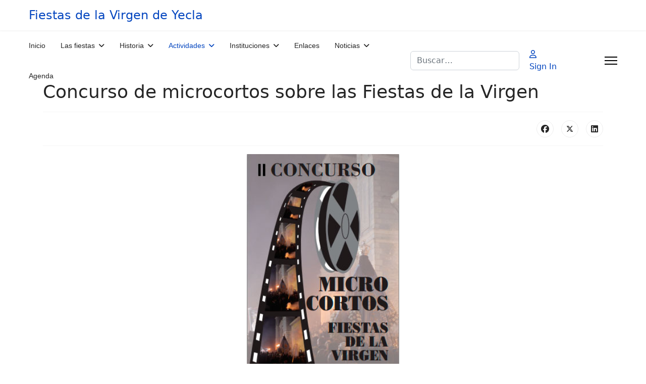

--- FILE ---
content_type: text/html; charset=utf-8
request_url: https://www.fiestasdelavirgen.es/index.php/actividades/concurso-de-microcortos-sobre-las-fiestas-de-la-virgen
body_size: 15336
content:

<!doctype html>
<html lang="es-es" dir="ltr">
	<head>
		
			<!-- Google Tag Manager -->
			<script>(function(w,d,s,l,i){w[l]=w[l]||[];w[l].push({'gtm.start':
			new Date().getTime(),event:'gtm.js'});var f=d.getElementsByTagName(s)[0],
			j=d.createElement(s),dl=l!='dataLayer'?'&l='+l:'';j.async=true;j.src=
			'https://www.googletagmanager.com/gtm.js?id='+i+dl;f.parentNode.insertBefore(j,f);
			})(window,document,'script','dataLayer','UA-5487272-14');</script>
			<!-- End Google Tag Manager -->
			
		<meta name="viewport" content="width=device-width, initial-scale=1, shrink-to-fit=no">
		<meta charset="utf-8">
	<meta name="author" content="Super User">
	<meta name="generator" content="Joomla! - Open Source Content Management">
	<title>Concurso de microcortos sobre las Fiestas de la Virgen</title>
	<link href="/templates/shaper_helixultimate/images/favicon.ico" rel="icon" type="image/vnd.microsoft.icon">
	<link href="https://www.fiestasdelavirgen.es/index.php/component/finder/search?format=opensearch&amp;Itemid=101" rel="search" title="OpenSearch Fiestas de la Virgen del Castillo - Yecla" type="application/opensearchdescription+xml">
<link href="/media/vendor/awesomplete/css/awesomplete.css?1.1.7" rel="stylesheet">
	<link href="/media/vendor/joomla-custom-elements/css/joomla-alert.min.css?0.4.1" rel="stylesheet">
	<link href="/plugins/system/jce/css/content.css?badb4208be409b1335b815dde676300e" rel="stylesheet">
	<link href="/templates/shaper_helixultimate/css/bootstrap.min.css" rel="stylesheet">
	<link href="/plugins/system/helixultimate/assets/css/chosen.css" rel="stylesheet">
	<link href="/plugins/system/helixultimate/assets/css/system-j4.min.css" rel="stylesheet">
	<link href="/media/system/css/joomla-fontawesome.min.css?c73da6" rel="stylesheet">
	<link href="/templates/shaper_helixultimate/css/template.css" rel="stylesheet">
	<link href="/templates/shaper_helixultimate/css/presets/default.css" rel="stylesheet">
	<link href="/components/com_sppagebuilder/assets/css/dynamic-content.css?13bea3cde590997c1094f9bba14d719a" rel="stylesheet">
	<link href="/components/com_sppagebuilder/assets/css/color-switcher.css?13bea3cde590997c1094f9bba14d719a" rel="stylesheet">
	<style>.sp-megamenu-parent > li > a, .sp-megamenu-parent > li > span, .sp-megamenu-parent .sp-dropdown li.sp-menu-item > a{font-family: 'Arial', sans-serif;text-decoration: none;}
</style>
	<style>.menu.nav-pills > li > a, .menu.nav-pills > li > span, .menu.nav-pills .sp-dropdown li.sp-menu-item > a{font-family: 'Arial', sans-serif;text-decoration: none;}
</style>
	<style>:root {--sppb-topbar-bg-color: #2ad8eb; --sppb-topbar-text-color: #aaaaaa; --sppb-header-bg-color: #ffffff; --sppb-logo-text-color: #2b2b2b; --sppb-menu-text-color: #252525; --sppb-menu-text-hover-color: #0345bf; --sppb-menu-text-active-color: #0345bf; --sppb-menu-dropdown-bg-color: #ffffff; --sppb-menu-dropdown-text-color: #252525; --sppb-menu-dropdown-text-hover-color: #0345bf; --sppb-menu-dropdown-text-active-color: #0345bf; --sppb-offcanvas-menu-icon-color: #000000; --sppb-offcanvas-menu-bg-color: #ffffff; --sppb-offcanvas-menu-items-and-items-color: #252525; --sppb-offcanvas-menu-active-menu-item-color: #0345bf; --sppb-text-color: #252525; --sppb-bg-color: #ffffff; --sppb-link-color: #0345bf; --sppb-link-hover-color: #044cd0; --sppb-footer-bg-color: #2ad8eb; --sppb-footer-text-color: #ffffff; --sppb-footer-link-color: #a2a2a2; --sppb-footer-link-hover-color: #ffffff}</style>
<script src="/media/vendor/jquery/js/jquery.min.js?3.7.1"></script>
	<script src="/media/vendor/jquery/js/jquery-noconflict.min.js?3.7.1"></script>
	<script type="application/json" class="joomla-script-options new">{"data":{"breakpoints":{"tablet":991,"mobile":480},"header":{"stickyOffset":"100"}},"joomla.jtext":{"MOD_FINDER_SEARCH_VALUE":"Buscar&hellip;","COM_FINDER_SEARCH_FORM_LIST_LABEL":"Search Results","JLIB_JS_AJAX_ERROR_OTHER":"Se ha producido un aborto en la conexión mientras se recuperaban datos de JSON: Código de estado HTTP %s.","JLIB_JS_AJAX_ERROR_PARSE":"Se ha producido un error de análisis mientras se procesaban los siguientes datos de JSON:<br><code style=\"color:inherit;white-space:pre-wrap;padding:0;margin:0;border:0;background:inherit;\">%s<\/code>","ERROR":"Error","MESSAGE":"Mensaje","NOTICE":"Aviso","WARNING":"Advertencia","JCLOSE":"Cerrar","JOK":"OK","JOPEN":"Abrir"},"finder-search":{"url":"\/index.php\/component\/finder\/?task=suggestions.suggest&format=json&tmpl=component&Itemid=101"},"system.paths":{"root":"","rootFull":"https:\/\/www.fiestasdelavirgen.es\/","base":"","baseFull":"https:\/\/www.fiestasdelavirgen.es\/"},"csrf.token":"61a7d3ef0b3ebb38928c47272b98fe46"}</script>
	<script src="/media/system/js/core.min.js?a3d8f8"></script>
	<script src="/media/vendor/bootstrap/js/alert.min.js?5.3.8" type="module"></script>
	<script src="/media/vendor/bootstrap/js/button.min.js?5.3.8" type="module"></script>
	<script src="/media/vendor/bootstrap/js/carousel.min.js?5.3.8" type="module"></script>
	<script src="/media/vendor/bootstrap/js/collapse.min.js?5.3.8" type="module"></script>
	<script src="/media/vendor/bootstrap/js/dropdown.min.js?5.3.8" type="module"></script>
	<script src="/media/vendor/bootstrap/js/modal.min.js?5.3.8" type="module"></script>
	<script src="/media/vendor/bootstrap/js/offcanvas.min.js?5.3.8" type="module"></script>
	<script src="/media/vendor/bootstrap/js/popover.min.js?5.3.8" type="module"></script>
	<script src="/media/vendor/bootstrap/js/scrollspy.min.js?5.3.8" type="module"></script>
	<script src="/media/vendor/bootstrap/js/tab.min.js?5.3.8" type="module"></script>
	<script src="/media/vendor/bootstrap/js/toast.min.js?5.3.8" type="module"></script>
	<script src="/media/system/js/showon.min.js?e51227" type="module"></script>
	<script src="/media/system/js/joomla-hidden-mail.min.js?80d9c7" type="module"></script>
	<script src="/media/vendor/awesomplete/js/awesomplete.min.js?1.1.7" defer></script>
	<script src="/media/com_finder/js/finder.min.js?755761" type="module"></script>
	<script src="/media/mod_menu/js/menu.min.js?c73da6" type="module"></script>
	<script src="/media/system/js/messages.min.js?9a4811" type="module"></script>
	<script src="https://www.googletagmanager.com/gtag/js?id=G-LGLVCPKM23" async></script>
	<script src="/plugins/system/helixultimate/assets/js/chosen.jquery.js"></script>
	<script src="/templates/shaper_helixultimate/js/main.js"></script>
	<script src="/components/com_sppagebuilder/assets/js/dynamic-content.js?13bea3cde590997c1094f9bba14d719a"></script>
	<script src="/components/com_sppagebuilder/assets/js/color-switcher.js?13bea3cde590997c1094f9bba14d719a"></script>
	<script type="application/ld+json">{"@context":"https://schema.org","@graph":[{"@type":"Organization","@id":"https://www.fiestasdelavirgen.es/#/schema/Organization/base","name":"Fiestas de la Virgen del Castillo - Yecla","url":"https://www.fiestasdelavirgen.es/"},{"@type":"WebSite","@id":"https://www.fiestasdelavirgen.es/#/schema/WebSite/base","url":"https://www.fiestasdelavirgen.es/","name":"Fiestas de la Virgen del Castillo - Yecla","publisher":{"@id":"https://www.fiestasdelavirgen.es/#/schema/Organization/base"}},{"@type":"WebPage","@id":"https://www.fiestasdelavirgen.es/#/schema/WebPage/base","url":"https://www.fiestasdelavirgen.es/index.php/actividades/concurso-de-microcortos-sobre-las-fiestas-de-la-virgen","name":"Concurso de microcortos sobre las Fiestas de la Virgen","isPartOf":{"@id":"https://www.fiestasdelavirgen.es/#/schema/WebSite/base"},"about":{"@id":"https://www.fiestasdelavirgen.es/#/schema/Organization/base"},"inLanguage":"es-ES"},{"@type":"Article","@id":"https://www.fiestasdelavirgen.es/#/schema/com_content/article/13","name":"Concurso de microcortos sobre las Fiestas de la Virgen","headline":"Concurso de microcortos sobre las Fiestas de la Virgen","inLanguage":"es-ES","isPartOf":{"@id":"https://www.fiestasdelavirgen.es/#/schema/WebPage/base"}}]}</script>
	<script>template="shaper_helixultimate";</script>
	<script>
				document.addEventListener("DOMContentLoaded", () =>{
					window.htmlAddContent = window?.htmlAddContent || "";
					if (window.htmlAddContent) {
        				document.body.insertAdjacentHTML("beforeend", window.htmlAddContent);
					}
				});
			</script>
	<script>
			const initColorMode = () => {
				const colorVariableData = [];
				const sppbColorVariablePrefix = "--sppb";
				let activeColorMode = localStorage.getItem("sppbActiveColorMode") || "";
				activeColorMode = "";
				const modes = [];

				if(!modes?.includes(activeColorMode)) {
					activeColorMode = "";
					localStorage.setItem("sppbActiveColorMode", activeColorMode);
				}

				document?.body?.setAttribute("data-sppb-color-mode", activeColorMode);

				if (!localStorage.getItem("sppbActiveColorMode")) {
					localStorage.setItem("sppbActiveColorMode", activeColorMode);
				}

				if (window.sppbColorVariables) {
					const colorVariables = typeof(window.sppbColorVariables) === "string" ? JSON.parse(window.sppbColorVariables) : window.sppbColorVariables;

					for (const colorVariable of colorVariables) {
						const { path, value } = colorVariable;
						const variable = String(path[0]).trim().toLowerCase().replaceAll(" ", "-");
						const mode = path[1];
						const variableName = `${sppbColorVariablePrefix}-${variable}`;

						if (activeColorMode === mode) {
							colorVariableData.push(`${variableName}: ${value}`);
						}
					}

					document.documentElement.style.cssText += colorVariableData.join(";");
				}
			};

			window.sppbColorVariables = [];
			
			initColorMode();

			document.addEventListener("DOMContentLoaded", initColorMode);
		</script>
	<script>window.dataLayer = window.dataLayer || [];function gtag(){dataLayer.push(arguments);}gtag('js',new Date());gtag('config','G-LGLVCPKM23');</script>
			</head>
	<body class="site helix-ultimate hu com_content com-content view-article layout-default task-none itemid-158 es-es ltr sticky-header layout-fluid offcanvas-init offcanvs-position-right">

		
		
		<div class="body-wrapper">
			<div class="body-innerwrapper">
					<div class="sticky-header-placeholder"></div>
<header id="sp-header" class="full-header full-header-center">
	<div class="container-fluid">
		<div class="container-inner">
			<div class="row align-items-center">

				<!-- Left toggler (if left) -->
				
				<!-- Logo -->
				<div id="sp-logo" class="col-auto">
					<div class="sp-column">
													
							<span class="logo"><a href="/">Fiestas de la Virgen de Yecla</a></span>											</div>
				</div>

				<!-- Menu -->
				<div id="sp-menu" class="menu-with-social menu-center col-auto flex-auto">
					<div class="sp-column d-flex justify-content-between align-items-center">
						<div class="menu-with-offcanvas d-flex justify-content-between align-items-center flex-auto">
							<nav class="sp-megamenu-wrapper d-flex" role="navigation" aria-label="navigation"><ul class="sp-megamenu-parent menu-animation-fade-up d-none d-lg-block"><li class="sp-menu-item"><a   href="/index.php"  >Inicio</a></li><li class="sp-menu-item sp-has-child"><a   href="/index.php/las-fiestas"  >Las fiestas</a><div class="sp-dropdown sp-dropdown-main sp-menu-right" style="width: 240px;"><div class="sp-dropdown-inner"><ul class="sp-dropdown-items"><li class="sp-menu-item"><a  rel="noopener noreferrer" href="/index.php/las-fiestas/programa-de-fiestas" target="_blank"  >Programa de fiestas</a></li><li class="sp-menu-item"><a   href="/index.php/las-fiestas/pregon"  >Pregón</a></li><li class="sp-menu-item"><a   href="/index.php/las-fiestas/beneplacito"  >Beneplácito</a></li><li class="sp-menu-item"><a   href="/index.php/las-fiestas/el-paseo"  >El paseo</a></li><li class="sp-menu-item"><a   href="/index.php/las-fiestas/misa-de-pajes"  >Misa de pajes</a></li><li class="sp-menu-item"><a   href="/index.php/las-fiestas/beso-de-la-bandera"  >Beso de la bandera</a></li><li class="sp-menu-item"><a   href="/index.php/las-fiestas/la-bajada"  >La bajada</a></li><li class="sp-menu-item"><a   href="/index.php/las-fiestas/ofrenda-de-flores"  >Ofrenda de flores</a></li><li class="sp-menu-item"><a   href="/index.php/las-fiestas/proclamacion-de-calvarios"  >Proclamación de Clavarios</a></li><li class="sp-menu-item"><a   href="/index.php/las-fiestas/dia-de-la-virgen"  >Día de la Virgen</a></li><li class="sp-menu-item"><a   href="/index.php/las-fiestas/la-minerva"  >La Minerva</a></li><li class="sp-menu-item"><a   href="/index.php/las-fiestas/la-subida"  >La subida</a></li><li class="sp-menu-item sp-has-child"><a   href="/index.php/las-fiestas/entrega-de-insignias"  >Entrega de insignias</a><div class="sp-dropdown sp-dropdown-sub sp-menu-right" style="width: 240px;"><div class="sp-dropdown-inner"><ul class="sp-dropdown-items"><li class="sp-menu-item"><a   href="/index.php/las-fiestas/entrega-de-insignias/capitan-mora"  >Capitán Mora</a></li></ul></div></div></li><li class="sp-menu-item"><a   href="/index.php/las-fiestas/accion-de-gracias"  >Acción de gracias</a></li><li class="sp-menu-item"><a   href="/index.php/las-fiestas/gastronomia"  >Gastronomía</a></li><li class="sp-menu-item"><a   href="/index.php/las-fiestas/musica-en-las-fiestas"  >Música en las fiestas</a></li><li class="sp-menu-item"><a   href="/index.php/las-fiestas/los-mayordomos"  >Los Mayordomos</a></li><li class="sp-menu-item"><a   href="/index.php/las-fiestas/himno-a-la-virgen-del-castillo"  >Himno a la Virgen del Castillo</a></li></ul></div></div></li><li class="sp-menu-item sp-has-child"><a   href="/index.php/historia"  >Historia</a><div class="sp-dropdown sp-dropdown-main sp-menu-right" style="width: 240px;"><div class="sp-dropdown-inner"><ul class="sp-dropdown-items"><li class="sp-menu-item"><a   href="/index.php/historia/documentos-y-estudios"  >Documentos y estudios</a></li></ul></div></div></li><li class="sp-menu-item sp-has-child active"><a   href="/index.php/actividades"  >Actividades</a><div class="sp-dropdown sp-dropdown-main sp-menu-right" style="width: 240px;"><div class="sp-dropdown-inner"><ul class="sp-dropdown-items"><li class="sp-menu-item"><a   href="/index.php/actividades/certamen-literario-fiestas-de-la-virgen"  >Certamen literario &quot;Fiestas de la Virgen&quot;</a></li><li class="sp-menu-item"><a   href="/index.php/actividades/cross-nacional-fiestas-de-la-virgen"  >Cross Nacional Fiestas de la Virgen</a></li><li class="sp-menu-item current-item active"><a aria-current="page"  href="/index.php/actividades/concurso-de-microcortos-sobre-las-fiestas-de-la-virgen"  >Concurso de microcortos sobre las Fiestas de la Virgen</a></li><li class="sp-menu-item"><a   href="http://www.concursofotografiajmi.es/"  >Concurso Fotográfico &quot;José Martínez Ibáñez&quot;</a></li><li class="sp-menu-item"><a   href="/index.php/actividades/ajedrez-ii-open-escuadra-de-arcabuceros-m-inmaculada"  >AJEDREZ. II Open &quot;Escuadra de arcabuceros Mª Inmaculada&quot;</a></li><li class="sp-menu-item"><a   href="/index.php/actividades/certamen-enologico"  >Certamen enológico</a></li><li class="sp-menu-item"><a   href="/index.php/actividades/torneo-de-futbol-sala-escuadra-de-los-luna"  >Campeonato de fútbol-sala Fiestas de la Virgen. Escuadra de los Luna</a></li></ul></div></div></li><li class="sp-menu-item sp-has-child"><a   href="/index.php/instituciones"  >Instituciones</a><div class="sp-dropdown sp-dropdown-main sp-menu-right" style="width: 240px;"><div class="sp-dropdown-inner"><ul class="sp-dropdown-items"><li class="sp-menu-item"><a  rel="noopener noreferrer" href="http://www.asociaciondemayordomos.com/web/" target="_blank"  >Asociación de Mayordomos</a></li><li class="sp-menu-item"><a   href="/index.php/instituciones/corte-de-honor"  >Corte de Honor</a></li><li class="sp-menu-item sp-has-child"><a   href="/index.php/instituciones/escuadras-de-arcabuceros"  >Escuadras de arcabuceros</a><div class="sp-dropdown sp-dropdown-sub sp-menu-right" style="width: 240px;"><div class="sp-dropdown-inner"><ul class="sp-dropdown-items"><li class="sp-menu-item"><a   href="/index.php/instituciones/escuadras-de-arcabuceros/alborada"  >Alborada</a></li><li class="sp-menu-item"><a   href="/index.php/instituciones/escuadras-de-arcabuceros/arabi"  >Arabí</a></li><li class="sp-menu-item"><a   href="/index.php/instituciones/escuadras-de-arcabuceros/arcabuceros-de-vinaroz"  >Arcabuceros de Vinaroz</a></li><li class="sp-menu-item"><a   href="/index.php/instituciones/escuadras-de-arcabuceros/atrio-de-la-purisima"  >Atrio de la Purísima</a></li><li class="sp-menu-item"><a   href="/index.php/instituciones/escuadras-de-arcabuceros/capitan-mora"  >Capitán Mora</a></li><li class="sp-menu-item"><a   href="/index.php/instituciones/escuadras-de-arcabuceros/capitan-zaplana-i-de-la-bandera"  >Capitán Zaplana I de la Bandera</a></li><li class="sp-menu-item"><a   href="/index.php/instituciones/escuadras-de-arcabuceros/capitan-zaplana-i-del-baston"  >Capitán Zaplana I del Bastón</a></li><li class="sp-menu-item"><a   href="/index.php/instituciones/escuadras-de-arcabuceros/el-castillo-iii-del-baston"  >El Castillo III del Bastón</a></li><li class="sp-menu-item"><a   href="/index.php/instituciones/escuadras-de-arcabuceros/el-paso-de-la-bandera"  >El Paso de la Bandera</a></li><li class="sp-menu-item"><a   href="/index.php/instituciones/escuadras-de-arcabuceros/la-purisima"  >La Purísima</a></li><li class="sp-menu-item"><a   href="/index.php/instituciones/escuadras-de-arcabuceros/la-retaguardia"  >La Retaguardia</a></li><li class="sp-menu-item"><a   href="/index.php/instituciones/escuadras-de-arcabuceros/maria-inmaculada"  >María Inmaculada</a></li><li class="sp-menu-item"><a   href="/index.php/instituciones/escuadras-de-arcabuceros/minerva"  >Minerva</a></li><li class="sp-menu-item"><a   href="/index.php/instituciones/escuadras-de-arcabuceros/retaguardia-de-los-lunas"  >Retaguardia de los Luna</a></li><li class="sp-menu-item"><a   href="/index.php/instituciones/escuadras-de-arcabuceros/virgen-del-castillo"  >Virgen del Castillo</a></li><li class="sp-menu-item"><a   href="/index.php/instituciones/escuadras-de-arcabuceros/alabarderos"  >Alabarderos</a></li></ul></div></div></li><li class="sp-menu-item"><a  rel="noopener noreferrer" href="http://www.yecla.es" target="_blank"  >Ayuntamiento de Yecla</a></li><li class="sp-menu-item"><a  rel="noopener noreferrer" href="https://www.yecla.es/cultura-festejos-turismo/fiestas/" target="_blank"  >Blog Concejalía de Festejos</a></li></ul></div></div></li><li class="sp-menu-item"><a   href="/index.php/enlaces"  >Enlaces</a></li><li class="sp-menu-item sp-has-child"><a   href="/index.php/noticias"  >Noticias</a><div class="sp-dropdown sp-dropdown-main sp-menu-right" style="width: 240px;"><div class="sp-dropdown-inner"><ul class="sp-dropdown-items"><li class="sp-menu-item"><a   href="/index.php/noticias/medios-de-comunicacion"  >Medios de comunicación</a></li></ul></div></div></li><li class="sp-menu-item"><a   href="/index.php/agenda"  >Agenda</a></li></ul></nav>							
						</div>

						<!-- Related Modules -->
						<div class="d-none d-lg-flex header-modules align-items-center">
															<div class="sp-module "><div class="sp-module-content">
<search>
    <form class="mod-finder js-finder-searchform form-search" action="/index.php/component/finder/search?Itemid=101" method="get" aria-label="search">
        <label for="mod-finder-searchword-header" class="visually-hidden finder">Buscar</label><input type="text" name="q" id="mod-finder-searchword-header" class="js-finder-search-query form-control" value="" placeholder="Buscar&hellip;">
                        <input type="hidden" name="Itemid" value="101">    </form>
</search>
</div></div>								
															<div class="sp-module">
<a class="sp-sign-in" href="/index.php/component/users/login?Itemid=101" ><span class="far fa-user me-1" aria-hidden="true"></span><span class="signin-text d-none d-lg-inline-block">Sign In</span></a>
</div>													</div>

						<!-- Social icons -->
						<div class="social-wrap no-border d-flex align-items-center">
													</div>

						<!-- Right toggler (if right or mega mobile) -->
													
  	<a id="offcanvas-toggler"
  	   class="offcanvas-toggler-secondary offcanvas-toggler-right d-flex align-items-center"
  	   href="#"
  	   aria-label="Menu"
  	   title="Menu">
  	   <div class="burger-icon"><span></span><span></span><span></span></div>
  	</a>											</div>
				</div>

			</div>
		</div>
	</div>
</header>				<main id="sp-main">
					
<section id="sp-main-body" >

										<div class="container">
					<div class="container-inner">
						
	
<div class="row">
	
<div id="sp-component" class="col-lg-12 ">
	<div class="sp-column ">
		<div id="system-message-container" aria-live="polite"></div>


		
		<div class="article-details " itemscope itemtype="https://schema.org/Article">
    <meta itemprop="inLanguage" content="es-ES">

    
    
    
    
            <div class="article-header">
                            <h1 itemprop="headline">
                    Concurso de microcortos sobre las Fiestas de la Virgen                </h1>
            
            
            
                    </div>
    
    <div class="article-can-edit d-flex flex-wrap justify-content-between">
                
            </div>

    
        
                
    
        
        
                    <div class="article-ratings-social-share d-flex justify-content-end">
                <div class="me-auto align-self-center">
                                    </div>
                <div class="social-share-block">
                    <div class="article-social-share">
	<div class="social-share-icon">
		<ul>
											<li>
					<a class="facebook" onClick="window.open('https://www.facebook.com/sharer.php?u=https://www.fiestasdelavirgen.es/index.php/actividades/concurso-de-microcortos-sobre-las-fiestas-de-la-virgen','Facebook','width=600,height=300,left='+(screen.availWidth/2-300)+',top='+(screen.availHeight/2-150)+''); return false;" href="https://www.facebook.com/sharer.php?u=https://www.fiestasdelavirgen.es/index.php/actividades/concurso-de-microcortos-sobre-las-fiestas-de-la-virgen" title="Facebook">
						<span class="fab fa-facebook" aria-hidden="true"></span>
					</a>
				</li>
																											<li>
					<a class="twitter" title="X (formerly Twitter)" onClick="window.open('https://twitter.com/share?url=https://www.fiestasdelavirgen.es/index.php/actividades/concurso-de-microcortos-sobre-las-fiestas-de-la-virgen&amp;text=Concurso%20de%20microcortos%20sobre%20las%20Fiestas%20de%20la%20Virgen','Twitter share','width=600,height=300,left='+(screen.availWidth/2-300)+',top='+(screen.availHeight/2-150)+''); return false;" href="https://twitter.com/share?url=https://www.fiestasdelavirgen.es/index.php/actividades/concurso-de-microcortos-sobre-las-fiestas-de-la-virgen&amp;text=Concurso%20de%20microcortos%20sobre%20las%20Fiestas%20de%20la%20Virgen">
					<svg xmlns="http://www.w3.org/2000/svg" viewBox="0 0 512 512" fill="currentColor" style="width: 13.56px;position: relative;top: -1.5px;"><path d="M389.2 48h70.6L305.6 224.2 487 464H345L233.7 318.6 106.5 464H35.8L200.7 275.5 26.8 48H172.4L272.9 180.9 389.2 48zM364.4 421.8h39.1L151.1 88h-42L364.4 421.8z"/></svg>
					</a>
				</li>
																												<li>
						<a class="linkedin" title="LinkedIn" onClick="window.open('https://www.linkedin.com/shareArticle?mini=true&url=https://www.fiestasdelavirgen.es/index.php/actividades/concurso-de-microcortos-sobre-las-fiestas-de-la-virgen','Linkedin','width=585,height=666,left='+(screen.availWidth/2-292)+',top='+(screen.availHeight/2-333)+''); return false;" href="https://www.linkedin.com/shareArticle?mini=true&url=https://www.fiestasdelavirgen.es/index.php/actividades/concurso-de-microcortos-sobre-las-fiestas-de-la-virgen" >
							<span class="fab fa-linkedin" aria-hidden="true"></span>
						</a>
					</li>
										</ul>
		</div>
	</div>
                </div>
            </div>
        
        <div itemprop="articleBody">
            <p><img src="/images/imagenes/cartel-microcortos.jpg" alt="cartel microcortos" width="302" height="600" style="display: block; margin-left: auto; margin-right: auto;" /></p>
 
<p style="text-align: center;"><strong>II CONCURSO DE MICROCORTOS SOBRE LAS FIESTAS DE LA VIRGEN DEL CASTILLO</strong></p>
<p>La Asociaci&oacute;n de Mayordomos de la Pur&iacute;sima Concepci&oacute;n, con la colaboraci&oacute;n del Excmo. Ayuntamiento de Yecla, convoca la II edici&oacute;n del concurso de microcortos, como promoci&oacute;n audiovisual de las Fiestas de la Virgen, que cada a&ntilde;o se celebran en diciembre.<br />Con los objetivos de buscar la implicaci&oacute;n de los socios y simpatizantes de las Fiestas en promocionar la singularidad patrimonial de la soldadesca que se celebra en dichas Fiestas, bien por Internet y Redes Sociales o cualquier otro medio audiovisual, e interactuar con los internautas, nace el &ldquo;Concurso de microcortos sobre Las Fiestas de la Virgen&rdquo;.<br />Dicho concurso se regir&aacute; por las siguientes bases:</p>
<p>BASES:</p>
<p>1. Objetivo.<br />La elaboraci&oacute;n de un microcorto en cuyo argumento se haga referencia a las Fiestas de la Virgen.</p>
<p>2. Participantes.<br />- Cualquier persona f&iacute;sica o colectivo independientemente de su nacionalidad o lugar de residencia. En caso de colectivo se detallar&aacute; una denominaci&oacute;n o pseud&oacute;nimo para ese colectivo, y un &uacute;nico representante.</p>
<p>3. Cortometrajes.<br />- Las obras a presentar tendr&aacute;n una duraci&oacute;n m&aacute;xima de ocho minutos.<br />- Podr&aacute;n haber sido grabadas con cualquier dispositivo audiovisual.<br />- Deber&aacute;n ser originales e in&eacute;ditos y no podr&aacute;n haber sido premiados con anterioridad en ning&uacute;n otro concurso o certamen.<br />- No hay l&iacute;mite en cuanto al n&uacute;mero de obras que pueda presentar cada participante.<br />- Se recomienda presentar el cortometraje en formato .mov, mp4 o avi y en la resoluci&oacute;n Full HD (1920&times;1080).<br />- La tem&aacute;tica ser&aacute; libre, siempre que se haga una referencia en el argumento a las Fiestas de la Virgen.<br />- El microcorto podr&aacute; tener t&iacute;tulo inicial. No podr&aacute; tener en ning&uacute;n caso, cr&eacute;ditos iniciales o finales que hagan referencia al autor de la obra, actores, equipo t&eacute;cnico, productoras u otras personas, empresas o colectivos. &Uacute;nicamente se permitir&aacute; la aparici&oacute;n del autor o autores de la banda sonora en el caso de haber utilizado temas musicales con licencia CreativeCommons.<br />- Los autores de las obras seleccionadas o premiadas, se comprometen a incorporar seg&uacute;n las indicaciones de la Asociaci&oacute;n de Mayordomos, los cr&eacute;ditos finales con los escudos oficiales y dem&aacute;s indicaciones por parte de la organizaci&oacute;n, una vez se conozcan los seleccionados o premiados.<br />- Las obras deber&aacute;n cumplir la legislaci&oacute;n vigente en materia de Derechos de Imagen, Derechos sobre la propiedad Intelectual y Copyright. El autor tiene que poder demostrar que tiene la autor&iacute;a o el permiso de uso de la imagen de actores, temas musicales o material gr&aacute;fico y audiovisual de archivo.<br />- Los participantes &uacute;nicamente podr&aacute;n incorporar a sus obras, temas musicales de dominio p&uacute;blico, o de cuyos derechos sean titulares, o el autor se los haya cedido para su uso.<br />- La Asociaci&oacute;n de Mayordomos, para facilitar el acceso a m&uacute;sica para los cortometrajes, recomienda a los participantes a recurrir a librer&iacute;as de m&uacute;sica con licencia CreativeCommons para uso no comercial, con la obligaci&oacute;n de nombrar al autor y el t&iacute;tulo del tema en los cr&eacute;ditos. En webs como www.jamendo.com y similares se puede encontrar librer&iacute;as con temas musicales sin coste para un correcto uso del Copyright.<br />- La Asociaci&oacute;n de Mayordomos se reserva el derecho de exclusi&oacute;n directa de aquellos cortometrajes que incluyan un contenido ofensivo e inadecuado y que atenten contra la legislaci&oacute;n vigente.<br />- El g&eacute;nero es libre. Pudiendo ser cortometrajes de ficci&oacute;n, documental e incluso publicitarios.</p>
<p>4. Presentaci&oacute;n de proyectos.<br />El plazo de admisi&oacute;n de trabajos quedar&aacute; abierto desde el 1 de febrero, hasta el d&iacute;a 1 de abril de 2016, a las 21:00 h.<br />El trabajo se entregar&aacute; en un sobre DIN-A4 blanco etiquetado &ldquo;Concurso de microcortos sobre las Fiestas de la Virgen&rdquo; y con un lema (o seud&oacute;nimo) escrito por fuera y, dentro de dicho sobre, se incluir&aacute; el DVD y un sobre cerrado (m&aacute;s peque&ntilde;o) con los datos personales (nombre completo, direcci&oacute;n, tel&eacute;fono, fotocopia DNI o NIE, ydocumento derechos Copyright, en los casos necesarios) del concursante, o del representante &uacute;nico, en caso de ser un trabajo en grupo, y su lema (o seud&oacute;nimo) escrito tambi&eacute;n fuera de este sobre. El video estar&aacute; grabado en un disco DVD.Los trabajos se entregar&aacute;n en la Sede de la Asociaci&oacute;n de Mayordomos, o se enviar&aacute;n (por correo certificado, siendo v&aacute;lidos los trabajos que se reciban sellados por la Oficina de Correos dentro del plazo de presentaci&oacute;n) a la siguiente direcci&oacute;n:</p>
<p>Asociaci&oacute;n de Mayordomos de la Pur&iacute;sima Concepci&oacute;n.<br />c/ Ni&ntilde;o Jes&uacute;s, n&ordm; 8.<br />30510 Yecla<br />No se admitir&aacute; ninguna inscripci&oacute;n que no quede registrada antes de la fecha y hora anteriormente mencionadas.</p>
<p>5. Jurado y veredicto.<br />El jurado, con voz y voto, ser&aacute; presidido por el Presidente (o Vicepresidente) de la Asociaci&oacute;n de Mayordomos, un representante de la Concejal&iacute;a de Cultura (o Turismo) del Excmo. Ayuntamiento de Yecla, y tres personas de reconocido m&eacute;rito en el campo audiovisual, designado por la Asociaci&oacute;n de Mayordomos.</p>
<p>El secretario de la Asociaci&oacute;n de Mayordomos actuar&aacute; como secretario del Jurado, con voz, pero sin voto. Tambi&eacute;n podr&aacute; estar presente en el Jurado el coordinador del Concurso, designado por la Asociaci&oacute;n de Mayordomos, que podr&aacute; ser o no, miembro de la Junta Directiva, con voz, pero sin voto.<br />El veredicto del jurado se har&aacute; p&uacute;blico durante el mes de junio de 2016. El jurado se reserva el derecho a declarar el premio desierto y convocar un nuevo concurso o nuevas bases al que deber&aacute;n presentarse nuevos trabajos.</p>
<p>6. Plazos y votaci&oacute;n.<br />El proceso consta de dos modalidades de votaci&oacute;n:</p>
<p>6.1 Votaci&oacute;n Del Jurado<br />El jurado comunicar&aacute; una selecci&oacute;n de hasta 10 microcortosfinalistas, a partir del 20 de mayo de 2016, y ser&aacute;nanunciados, tanto en la web http://www.asociaciondemayordomos.com, como en la p&aacute;ginade Facebook y Twitter de la Asociaci&oacute;n de Mayordomos, y el 23 de junio ser&aacute; p&uacute;blico el fallo del jurado, dando a conocer el microcorto ganador.</p>
<p>6.2 Votaci&oacute;n Popular.<br />Los microcortos finalistas, seleccionados por el jurado, podr&aacute;n ser votados, de la manera que d&eacute; a conocer p&uacute;blicamente la Asociaci&oacute;n de Mayordomos, en fechas posteriores a haber sidodesignados.<br />Los microcortos finalistas ser&aacute;n expuestos en sala, en d&iacute;a y hora a designar, y en plataformas digitales, para ser conocidos por el p&uacute;blico. El plazo para votar finalizar&aacute; el 21 de junio alas 23.59 hrs.</p>
<p>El ganador de la votaci&oacute;n popular ser&aacute; dado a conocer el 23 de junio, al mismo tiempo que se hace p&uacute;blico el fallo del Jurado, del primer premio.</p>
<p>7. Incompatibilidades.<br />No podr&aacute;n formar parte del Jurado aquellas personas que tengan constancia de que entre los participantes en el concurso existen personas en primer o segundo grado de parentesco o colaboradores habituales.</p>
<p>8. Valoraci&oacute;n<br />El jurado valorar&aacute;, entre otros, los siguientes aspectos:<br />&bull; La originalidad y creatividad del gui&oacute;n.<br />&bull; La utilizaci&oacute;n de los elementos audiovisuales: encuadres, iluminaci&oacute;n, m&uacute;sica, narraci&oacute;n&hellip;<br />&bull; La relaci&oacute;n del cortometraje con las Fiestas de la Virgen. Ya sea directamente o indirectamente a trav&eacute;s del contexto.<br />&bull; La calidad del general de la obra.<br />&bull; No se aceptar&aacute;n las obras que infrinjan derechos de imagen, intimidad, honor o propiedad intelectual. Y las obras que no se adecue a la tem&aacute;tica del concurso.</p>
<p>9. Premios<br />La Asociaci&oacute;n de Mayordomos se reserva el derecho adeclarar desierto el concurso, si los microcortos presentados no reuniesen, a criterio delJurado, los m&eacute;ritos suficientes.</p>
<p>- 1er Premio del Jurado: 800&euro;*<br />- Premio del p&uacute;blico: 200&euro;*</p>
<p>10. Propiedad intelectual<br />Los cortometrajes premiados quedar&aacute;n en propiedad exclusiva y permanente de la Asociaci&oacute;n de Mayordomos de la Pur&iacute;sima Concepci&oacute;n, la cual tendr&aacute; completa libertad para utilizarlo, total o parcialmente, o para modificarlo, si lo cree necesario.<br />La Asociaci&oacute;n de Mayordomos ser&aacute; due&ntilde;a de todos los derechos de propiedad industrial e intelectual, distribuci&oacute;n, difusi&oacute;n libre, comercializaci&oacute;n, reproducci&oacute;n en p&uacute;blico y transformaciones previstos en los art&iacute;culo 17 y siguientes del Texto Refundido de la Ley de Propiedad Intelectual (R. Decreto 1/1996 de 12 de Abril), modificado por la Ley 23/2006, del 7 de julio, que pudiesen corresponderle en relaci&oacute;n con el mencionado cortometraje, as&iacute; como cualesquiera otros derechos que le pudiesen corresponder, quedando el &ldquo;copyright&rdquo; en su propiedad. De la misma forma se ceden tambi&eacute;n los derechos de manipulaci&oacute;n, edici&oacute;n, exposici&oacute;n y reproducci&oacute;n.<br />El ganador renuncia a cualquier contraprestaci&oacute;n econ&oacute;mica por la obra presentada a concurso, presente y futura.<br />Los autores de los trabajos presentados ser&aacute;n responsables de la autorizaci&oacute;n, en cuanto a derechos de imagen se refiere, de aquellas personas que aparezcan en los videos.<br />La presentaci&oacute;n de obras al concurso implica la aceptaci&oacute;n, por parte del concursante, de las presentes bases y en particular de la licencia de derechos de explotaci&oacute;n a favor de la Asociaci&oacute;nde Mayordomos.<br />Sobre los cortometrajes designados como finalistas por el Jurado, para su votaci&oacute;n popular, la Asociaci&oacute;n de Mayordomos tendr&aacute; derecho a su reproducci&oacute;n en p&uacute;blico, en salas o redes sociales.</p>
<p>13. Aceptaci&oacute;n de las bases<br />La participaci&oacute;n en el concurso lleva impl&iacute;cita la aceptaci&oacute;n de todas estas bases y el fallo del jurado.</p>
<p>14. Modificaci&oacute;n de las Bases.<br />La Asociaci&oacute;n de Mayordomos se reserva el derecho a modificar las presentes Bases, si fuese necesario.<br />Los participantes reconocen la existencia de estas Bases del Concurso, acept&aacute;ndolas en su totalidad.<br />La interpretaci&oacute;n de las Bases corresponde &uacute;nica y exclusivamente a la Asociaci&oacute;n de Mayordomos de la Pur&iacute;sima Concepci&oacute;n.<br />Las Bases ser&aacute;n difundidas y publicadas por la Asociaci&oacute;n de Mayordomos en cuantos soportes y v&iacute;as de comunicaci&oacute;n estime oportunos.</p>
<p>15. Resoluci&oacute;n de dudas y aclaraci&oacute;n de cualquier aspecto del concurso o de sus bases.<br />V&iacute;a E-mail: Enviando la consulta a <joomla-hidden-mail  is-link="1" is-email="1" first="c2VjcmV0YXJpYQ==" last="YXNvY2lhY2lvbmRlbWF5b3Jkb21vcy5jb20=" text="c2VjcmV0YXJpYUBhc29jaWFjaW9uZGVtYXlvcmRvbW9zLmNvbQ==" base="" >Esta dirección de correo electrónico está siendo protegida contra los robots de spam. Necesita tener JavaScript habilitado para poder verlo.</joomla-hidden-mail>.<br />V&iacute;a Tel&eacute;fono: 968 794850.<br />V&iacute;a presencial: Sede de la Asociaci&oacute;n de Mayordomos de la Pur&iacute;sima Concepci&oacute;n, c/ Ni&ntilde;o Jes&uacute;s, n&ordm; 8, Yecla.<br />En cualquiera de las v&iacute;as elegidas para la consulta, dejar&aacute; los datos precisos para establecer contacto con el participante y poder aclarar las dudas consultadas.</p>
<p>16. Derechos de explotaci&oacute;n de los videos.<br />Mediante la participaci&oacute;n en el presente concurso, los participantes otorgan unalicencia a la Asociaci&oacute;n de Mayordomos sobre los derechosde explotaci&oacute;n de los v&iacute;deos presentados, incluyendo los derechos de reproducci&oacute;n,distribuci&oacute;n, comunicaci&oacute;n p&uacute;blica y puesta a disposici&oacute;n del p&uacute;blico, as&iacute; como elderecho de transformaci&oacute;n en la medida necesaria para realizar montajes m&aacute;s cortosde los videos o editarlos de forma conjunta con otros v&iacute;deos.</p>
<p>Yecla, noviembre de 2015.</p>
<p>Fuente: <a href="http://www.asociaciondemayordomos.com/web/?p=1937" target="_blank" title="Concurso Microcortos Fiestas de la Virgen">Asociaci&oacute;n de Mayordomos</a></p>        </div>

        
        
        
    

        
    

   
                </div>

			</div>
</div>
</div>
											</div>
				</div>
						
	</section>

<footer id="sp-footer" >

						<div class="container">
				<div class="container-inner">
			
	
<div class="row">
	<div id="sp-footer1" class="col-lg-12 "><div class="sp-column "><div class="sp-module "><div class="sp-module-content"><ul class="mod-menu mod-list menu nav-pills">
<li class="item-190"><a href="/index.php?Itemid=190" >Mapa del sitio</a></li><li class="item-191"><a href="/index.php/politica-de-privacidad" >Política de privacidad</a></li><li class="item-192"><a href="/index.php/aviso-legal" >Aviso legal</a></li><li class="item-193"><a href="/index.php/politica-de-cookies" >Política de cookies</a></li></ul>
</div></div></div></div></div>
							</div>
			</div>
			
	</footer>
				</main>
			</div>
		</div>

		<!-- Off Canvas Menu -->
		<div class="offcanvas-overlay"></div>
		<!-- Rendering the offcanvas style -->
		<!-- If canvas style selected then render the style -->
		<!-- otherwise (for old templates) attach the offcanvas module position -->
					<div class="offcanvas-menu left-1 offcanvas-arrow-right" tabindex="-1" inert>
	<div class="d-flex align-items-center justify-content-between p-3 pt-4">
				<a href="#" class="close-offcanvas" role="button" aria-label="Close Off-canvas">
			<div class="burger-icon" aria-hidden="true">
				<span></span>
				<span></span>
				<span></span>
			</div>
		</a>
	</div>
	
	<div class="offcanvas-inner">
		<div class="d-flex header-modules mb-3">
			
					</div>
		
					<div class="sp-module "><div class="sp-module-content"><ul class="mod-menu mod-list menu nav-pills">
<li class="item-101 default"><a href="/index.php" >Inicio</a></li><li class="item-132 menu-deeper menu-parent"><a href="/index.php/las-fiestas" >Las fiestas<span class="menu-toggler"></span></a><ul class="mod-menu__sub list-unstyled small menu-child"><li class="item-728"><a href="/index.php/las-fiestas/programa-de-fiestas" target="_blank">Programa de fiestas</a></li><li class="item-148"><a href="/index.php/las-fiestas/pregon" >Pregón</a></li><li class="item-149"><a href="/index.php/las-fiestas/beneplacito" >Beneplácito</a></li><li class="item-159"><a href="/index.php/las-fiestas/el-paseo" >El paseo</a></li><li class="item-160"><a href="/index.php/las-fiestas/misa-de-pajes" >Misa de pajes</a></li><li class="item-150"><a href="/index.php/las-fiestas/beso-de-la-bandera" >Beso de la bandera</a></li><li class="item-151"><a href="/index.php/las-fiestas/la-bajada" >La bajada</a></li><li class="item-152"><a href="/index.php/las-fiestas/ofrenda-de-flores" >Ofrenda de flores</a></li><li class="item-163"><a href="/index.php/las-fiestas/proclamacion-de-calvarios" >Proclamación de Clavarios</a></li><li class="item-153"><a href="/index.php/las-fiestas/dia-de-la-virgen" >Día de la Virgen</a></li><li class="item-154"><a href="/index.php/las-fiestas/la-minerva" >La Minerva</a></li><li class="item-155"><a href="/index.php/las-fiestas/la-subida" >La subida</a></li><li class="item-162 menu-deeper menu-parent"><a href="/index.php/las-fiestas/entrega-de-insignias" >Entrega de insignias<span class="menu-toggler"></span></a><ul class="mod-menu__sub list-unstyled small menu-child"><li class="item-170"><a href="/index.php/las-fiestas/entrega-de-insignias/capitan-mora" >Capitán Mora</a></li></ul></li><li class="item-161"><a href="/index.php/las-fiestas/accion-de-gracias" >Acción de gracias</a></li><li class="item-185"><a href="/index.php/las-fiestas/gastronomia" >Gastronomía</a></li><li class="item-186"><a href="/index.php/las-fiestas/musica-en-las-fiestas" >Música en las fiestas</a></li><li class="item-182"><a href="/index.php/las-fiestas/los-mayordomos" >Los Mayordomos</a></li><li class="item-253"><a href="/index.php/las-fiestas/himno-a-la-virgen-del-castillo" >Himno a la Virgen del Castillo</a></li></ul></li><li class="item-131 menu-deeper menu-parent"><a href="/index.php/historia" >Historia<span class="menu-toggler"></span></a><ul class="mod-menu__sub list-unstyled small menu-child"><li class="item-195"><a href="/index.php/historia/documentos-y-estudios" >Documentos y estudios</a></li></ul></li><li class="item-143 active menu-deeper menu-parent"><a href="/index.php/actividades" >Actividades<span class="menu-toggler"></span></a><ul class="mod-menu__sub list-unstyled small menu-child"><li class="item-156"><a href="/index.php/actividades/certamen-literario-fiestas-de-la-virgen" >Certamen literario &quot;Fiestas de la Virgen&quot;</a></li><li class="item-157"><a href="/index.php/actividades/cross-nacional-fiestas-de-la-virgen" >Cross Nacional Fiestas de la Virgen</a></li><li class="item-158 current active"><a href="/index.php/actividades/concurso-de-microcortos-sobre-las-fiestas-de-la-virgen" aria-current="page">Concurso de microcortos sobre las Fiestas de la Virgen</a></li><li class="item-183"><a href="http://www.concursofotografiajmi.es/" >Concurso Fotográfico &quot;José Martínez Ibáñez&quot;</a></li><li class="item-188"><a href="/index.php/actividades/ajedrez-ii-open-escuadra-de-arcabuceros-m-inmaculada" >AJEDREZ. II Open &quot;Escuadra de arcabuceros Mª Inmaculada&quot;</a></li><li class="item-184"><a href="/index.php/actividades/certamen-enologico" >Certamen enológico</a></li><li class="item-194"><a href="/index.php/actividades/torneo-de-futbol-sala-escuadra-de-los-luna" >Campeonato de fútbol-sala Fiestas de la Virgen. Escuadra de los Luna</a></li></ul></li><li class="item-133 menu-deeper menu-parent"><a href="/index.php/instituciones" >Instituciones<span class="menu-toggler"></span></a><ul class="mod-menu__sub list-unstyled small menu-child"><li class="item-144"><a href="http://www.asociaciondemayordomos.com/web/" target="_blank" rel="noopener noreferrer">Asociación de Mayordomos</a></li><li class="item-187"><a href="/index.php/instituciones/corte-de-honor" >Corte de Honor</a></li><li class="item-165 menu-deeper menu-parent"><a href="/index.php/instituciones/escuadras-de-arcabuceros" >Escuadras de arcabuceros<span class="menu-toggler"></span></a><ul class="mod-menu__sub list-unstyled small menu-child"><li class="item-166"><a href="/index.php/instituciones/escuadras-de-arcabuceros/alborada" >Alborada</a></li><li class="item-167"><a href="/index.php/instituciones/escuadras-de-arcabuceros/arabi" >Arabí</a></li><li class="item-168"><a href="/index.php/instituciones/escuadras-de-arcabuceros/arcabuceros-de-vinaroz" >Arcabuceros de Vinaroz</a></li><li class="item-169"><a href="/index.php/instituciones/escuadras-de-arcabuceros/atrio-de-la-purisima" >Atrio de la Purísima</a></li><li class="item-181"><a href="/index.php/instituciones/escuadras-de-arcabuceros/capitan-mora" >Capitán Mora</a></li><li class="item-171"><a href="/index.php/instituciones/escuadras-de-arcabuceros/capitan-zaplana-i-de-la-bandera" >Capitán Zaplana I de la Bandera</a></li><li class="item-172"><a href="/index.php/instituciones/escuadras-de-arcabuceros/capitan-zaplana-i-del-baston" >Capitán Zaplana I del Bastón</a></li><li class="item-173"><a href="/index.php/instituciones/escuadras-de-arcabuceros/el-castillo-iii-del-baston" >El Castillo III del Bastón</a></li><li class="item-174"><a href="/index.php/instituciones/escuadras-de-arcabuceros/el-paso-de-la-bandera" >El Paso de la Bandera</a></li><li class="item-175"><a href="/index.php/instituciones/escuadras-de-arcabuceros/la-purisima" >La Purísima</a></li><li class="item-176"><a href="/index.php/instituciones/escuadras-de-arcabuceros/la-retaguardia" >La Retaguardia</a></li><li class="item-177"><a href="/index.php/instituciones/escuadras-de-arcabuceros/maria-inmaculada" >María Inmaculada</a></li><li class="item-178"><a href="/index.php/instituciones/escuadras-de-arcabuceros/minerva" >Minerva</a></li><li class="item-179"><a href="/index.php/instituciones/escuadras-de-arcabuceros/retaguardia-de-los-lunas" >Retaguardia de los Luna</a></li><li class="item-180"><a href="/index.php/instituciones/escuadras-de-arcabuceros/virgen-del-castillo" >Virgen del Castillo</a></li><li class="item-164"><a href="/index.php/instituciones/escuadras-de-arcabuceros/alabarderos" >Alabarderos</a></li></ul></li><li class="item-145"><a href="http://www.yecla.es" target="_blank" rel="noopener noreferrer">Ayuntamiento de Yecla</a></li><li class="item-146"><a href="https://www.yecla.es/cultura-festejos-turismo/fiestas/" target="_blank" rel="noopener noreferrer">Blog Concejalía de Festejos</a></li></ul></li><li class="item-134"><a href="/index.php/enlaces" >Enlaces</a></li><li class="item-135 menu-deeper menu-parent"><a href="/index.php/noticias" >Noticias<span class="menu-toggler"></span></a><ul class="mod-menu__sub list-unstyled small menu-child"><li class="item-147"><a href="/index.php/noticias/medios-de-comunicacion" >Medios de comunicación</a></li></ul></li><li class="item-236"><a href="/index.php/agenda" >Agenda</a></li></ul>
</div></div>		
		
		
		
					
				
		<!-- custom module position -->
		
	</div>
</div>				

		
		

		<!-- Go to top -->
					<a href="#" class="sp-scroll-up" aria-label="Scroll to top"><span class="fas fa-angle-up" aria-hidden="true"></span></a>
					</body>
</html>